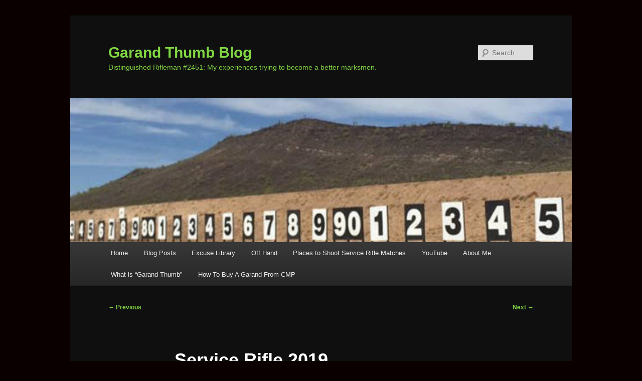

--- FILE ---
content_type: text/html; charset=UTF-8
request_url: https://garandthumb.com/service-rifle-2019/
body_size: 9695
content:
<!DOCTYPE html>
<html lang="en" prefix="og: https://ogp.me/ns#">
<head>
<meta charset="UTF-8" />
<meta name="viewport" content="width=device-width, initial-scale=1.0" />
<title>
Service Rifle 2019 - Garand Thumb BlogGarand Thumb Blog	</title>
<link rel="profile" href="https://gmpg.org/xfn/11" />
<link rel="stylesheet" type="text/css" media="all" href="https://garandthumb.com/wp-content/themes/twentyeleven/style.css?ver=20251202" />
<link rel="pingback" href="https://garandthumb.com/xmlrpc.php">

<!-- Search Engine Optimization by Rank Math - https://rankmath.com/ -->
<meta name="robots" content="follow, index, max-snippet:-1, max-video-preview:-1, max-image-preview:large"/>
<link rel="canonical" href="https://garandthumb.com/service-rifle-2019/" />
<meta property="og:locale" content="en_US" />
<meta property="og:type" content="article" />
<meta property="og:title" content="Service Rifle 2019 - Garand Thumb Blog" />
<meta property="og:description" content="2019 has been a big year for me, I shouldn&#8217;t let January go by without reflecting on it. Last year brought two major accomplishments for me, Distinguished Riflemen and NRA High Master. The former I received early in the season &hellip; &lt;a href=&quot;https://garandthumb.com/service-rifle-2019/&quot;&gt;Continue reading &lt;span class=&quot;meta-nav&quot;&gt;&rarr;&lt;/span&gt;&lt;/a&gt;" />
<meta property="og:url" content="https://garandthumb.com/service-rifle-2019/" />
<meta property="og:site_name" content="Garand Thumb Blog" />
<meta property="article:section" content="XTC" />
<meta property="og:image" content="https://garandthumb.com/wp-content/uploads/2020/01/gptempdownload.jpg" />
<meta property="og:image:secure_url" content="https://garandthumb.com/wp-content/uploads/2020/01/gptempdownload.jpg" />
<meta property="og:image:width" content="1918" />
<meta property="og:image:height" content="889" />
<meta property="og:image:alt" content="Service Rifle 2019" />
<meta property="og:image:type" content="image/jpeg" />
<meta property="article:published_time" content="2020-01-18T21:45:48-05:00" />
<meta name="twitter:card" content="summary_large_image" />
<meta name="twitter:title" content="Service Rifle 2019 - Garand Thumb Blog" />
<meta name="twitter:description" content="2019 has been a big year for me, I shouldn&#8217;t let January go by without reflecting on it. Last year brought two major accomplishments for me, Distinguished Riflemen and NRA High Master. The former I received early in the season &hellip; &lt;a href=&quot;https://garandthumb.com/service-rifle-2019/&quot;&gt;Continue reading &lt;span class=&quot;meta-nav&quot;&gt;&rarr;&lt;/span&gt;&lt;/a&gt;" />
<meta name="twitter:image" content="https://garandthumb.com/wp-content/uploads/2020/01/gptempdownload.jpg" />
<script type="application/ld+json" class="rank-math-schema">{"@context":"https://schema.org","@graph":[{"@type":["Person","Organization"],"@id":"https://garandthumb.com/#person","name":"Garand Thumb Blog"},{"@type":"WebSite","@id":"https://garandthumb.com/#website","url":"https://garandthumb.com","name":"Garand Thumb Blog","alternateName":"Garand Thumb Blog","publisher":{"@id":"https://garandthumb.com/#person"},"inLanguage":"en"},{"@type":"ImageObject","@id":"http://garandthumb.com/wp-content/uploads/2020/01/gptempdownload.jpg","url":"http://garandthumb.com/wp-content/uploads/2020/01/gptempdownload.jpg","width":"200","height":"200","inLanguage":"en"},{"@type":"WebPage","@id":"https://garandthumb.com/service-rifle-2019/#webpage","url":"https://garandthumb.com/service-rifle-2019/","name":"Service Rifle 2019 - Garand Thumb Blog","datePublished":"2020-01-18T21:45:48-05:00","dateModified":"2020-01-18T21:45:48-05:00","isPartOf":{"@id":"https://garandthumb.com/#website"},"primaryImageOfPage":{"@id":"http://garandthumb.com/wp-content/uploads/2020/01/gptempdownload.jpg"},"inLanguage":"en"},{"@type":"Person","@id":"https://garandthumb.com/author/finch/","name":"Finch","url":"https://garandthumb.com/author/finch/","image":{"@type":"ImageObject","@id":"https://secure.gravatar.com/avatar/eb1ba24dd64f2f16cca3816d1035ab2df6cc5c653c4e23cc2332f2383bd7d3ae?s=96&amp;d=mm&amp;r=g","url":"https://secure.gravatar.com/avatar/eb1ba24dd64f2f16cca3816d1035ab2df6cc5c653c4e23cc2332f2383bd7d3ae?s=96&amp;d=mm&amp;r=g","caption":"Finch","inLanguage":"en"}},{"@type":"BlogPosting","headline":"Service Rifle 2019 - Garand Thumb Blog","datePublished":"2020-01-18T21:45:48-05:00","dateModified":"2020-01-18T21:45:48-05:00","articleSection":"XTC","author":{"@id":"https://garandthumb.com/author/finch/","name":"Finch"},"publisher":{"@id":"https://garandthumb.com/#person"},"description":"2019 has been a big year for me, I shouldn't let January go by without reflecting on it.","name":"Service Rifle 2019 - Garand Thumb Blog","@id":"https://garandthumb.com/service-rifle-2019/#richSnippet","isPartOf":{"@id":"https://garandthumb.com/service-rifle-2019/#webpage"},"image":{"@id":"http://garandthumb.com/wp-content/uploads/2020/01/gptempdownload.jpg"},"inLanguage":"en","mainEntityOfPage":{"@id":"https://garandthumb.com/service-rifle-2019/#webpage"}}]}</script>
<!-- /Rank Math WordPress SEO plugin -->

<link rel='dns-prefetch' href='//secure.gravatar.com' />
<link rel='dns-prefetch' href='//www.googletagmanager.com' />
<link rel='dns-prefetch' href='//stats.wp.com' />
<link rel='dns-prefetch' href='//v0.wordpress.com' />
<link rel='dns-prefetch' href='//jetpack.wordpress.com' />
<link rel='dns-prefetch' href='//s0.wp.com' />
<link rel='dns-prefetch' href='//public-api.wordpress.com' />
<link rel='dns-prefetch' href='//0.gravatar.com' />
<link rel='dns-prefetch' href='//1.gravatar.com' />
<link rel='dns-prefetch' href='//2.gravatar.com' />
<link rel="alternate" type="application/rss+xml" title="Garand Thumb Blog &raquo; Feed" href="https://garandthumb.com/feed/" />
<link rel="alternate" type="application/rss+xml" title="Garand Thumb Blog &raquo; Comments Feed" href="https://garandthumb.com/comments/feed/" />
<link rel="alternate" title="oEmbed (JSON)" type="application/json+oembed" href="https://garandthumb.com/wp-json/oembed/1.0/embed?url=https%3A%2F%2Fgarandthumb.com%2Fservice-rifle-2019%2F" />
<link rel="alternate" title="oEmbed (XML)" type="text/xml+oembed" href="https://garandthumb.com/wp-json/oembed/1.0/embed?url=https%3A%2F%2Fgarandthumb.com%2Fservice-rifle-2019%2F&#038;format=xml" />
<style id='wp-img-auto-sizes-contain-inline-css' type='text/css'>
img:is([sizes=auto i],[sizes^="auto," i]){contain-intrinsic-size:3000px 1500px}
/*# sourceURL=wp-img-auto-sizes-contain-inline-css */
</style>
<style id='wp-emoji-styles-inline-css' type='text/css'>

	img.wp-smiley, img.emoji {
		display: inline !important;
		border: none !important;
		box-shadow: none !important;
		height: 1em !important;
		width: 1em !important;
		margin: 0 0.07em !important;
		vertical-align: -0.1em !important;
		background: none !important;
		padding: 0 !important;
	}
/*# sourceURL=wp-emoji-styles-inline-css */
</style>
<style id='wp-block-library-inline-css' type='text/css'>
:root{--wp-block-synced-color:#7a00df;--wp-block-synced-color--rgb:122,0,223;--wp-bound-block-color:var(--wp-block-synced-color);--wp-editor-canvas-background:#ddd;--wp-admin-theme-color:#007cba;--wp-admin-theme-color--rgb:0,124,186;--wp-admin-theme-color-darker-10:#006ba1;--wp-admin-theme-color-darker-10--rgb:0,107,160.5;--wp-admin-theme-color-darker-20:#005a87;--wp-admin-theme-color-darker-20--rgb:0,90,135;--wp-admin-border-width-focus:2px}@media (min-resolution:192dpi){:root{--wp-admin-border-width-focus:1.5px}}.wp-element-button{cursor:pointer}:root .has-very-light-gray-background-color{background-color:#eee}:root .has-very-dark-gray-background-color{background-color:#313131}:root .has-very-light-gray-color{color:#eee}:root .has-very-dark-gray-color{color:#313131}:root .has-vivid-green-cyan-to-vivid-cyan-blue-gradient-background{background:linear-gradient(135deg,#00d084,#0693e3)}:root .has-purple-crush-gradient-background{background:linear-gradient(135deg,#34e2e4,#4721fb 50%,#ab1dfe)}:root .has-hazy-dawn-gradient-background{background:linear-gradient(135deg,#faaca8,#dad0ec)}:root .has-subdued-olive-gradient-background{background:linear-gradient(135deg,#fafae1,#67a671)}:root .has-atomic-cream-gradient-background{background:linear-gradient(135deg,#fdd79a,#004a59)}:root .has-nightshade-gradient-background{background:linear-gradient(135deg,#330968,#31cdcf)}:root .has-midnight-gradient-background{background:linear-gradient(135deg,#020381,#2874fc)}:root{--wp--preset--font-size--normal:16px;--wp--preset--font-size--huge:42px}.has-regular-font-size{font-size:1em}.has-larger-font-size{font-size:2.625em}.has-normal-font-size{font-size:var(--wp--preset--font-size--normal)}.has-huge-font-size{font-size:var(--wp--preset--font-size--huge)}.has-text-align-center{text-align:center}.has-text-align-left{text-align:left}.has-text-align-right{text-align:right}.has-fit-text{white-space:nowrap!important}#end-resizable-editor-section{display:none}.aligncenter{clear:both}.items-justified-left{justify-content:flex-start}.items-justified-center{justify-content:center}.items-justified-right{justify-content:flex-end}.items-justified-space-between{justify-content:space-between}.screen-reader-text{border:0;clip-path:inset(50%);height:1px;margin:-1px;overflow:hidden;padding:0;position:absolute;width:1px;word-wrap:normal!important}.screen-reader-text:focus{background-color:#ddd;clip-path:none;color:#444;display:block;font-size:1em;height:auto;left:5px;line-height:normal;padding:15px 23px 14px;text-decoration:none;top:5px;width:auto;z-index:100000}html :where(.has-border-color){border-style:solid}html :where([style*=border-top-color]){border-top-style:solid}html :where([style*=border-right-color]){border-right-style:solid}html :where([style*=border-bottom-color]){border-bottom-style:solid}html :where([style*=border-left-color]){border-left-style:solid}html :where([style*=border-width]){border-style:solid}html :where([style*=border-top-width]){border-top-style:solid}html :where([style*=border-right-width]){border-right-style:solid}html :where([style*=border-bottom-width]){border-bottom-style:solid}html :where([style*=border-left-width]){border-left-style:solid}html :where(img[class*=wp-image-]){height:auto;max-width:100%}:where(figure){margin:0 0 1em}html :where(.is-position-sticky){--wp-admin--admin-bar--position-offset:var(--wp-admin--admin-bar--height,0px)}@media screen and (max-width:600px){html :where(.is-position-sticky){--wp-admin--admin-bar--position-offset:0px}}

/*# sourceURL=wp-block-library-inline-css */
</style><style id='global-styles-inline-css' type='text/css'>
:root{--wp--preset--aspect-ratio--square: 1;--wp--preset--aspect-ratio--4-3: 4/3;--wp--preset--aspect-ratio--3-4: 3/4;--wp--preset--aspect-ratio--3-2: 3/2;--wp--preset--aspect-ratio--2-3: 2/3;--wp--preset--aspect-ratio--16-9: 16/9;--wp--preset--aspect-ratio--9-16: 9/16;--wp--preset--color--black: #000;--wp--preset--color--cyan-bluish-gray: #abb8c3;--wp--preset--color--white: #fff;--wp--preset--color--pale-pink: #f78da7;--wp--preset--color--vivid-red: #cf2e2e;--wp--preset--color--luminous-vivid-orange: #ff6900;--wp--preset--color--luminous-vivid-amber: #fcb900;--wp--preset--color--light-green-cyan: #7bdcb5;--wp--preset--color--vivid-green-cyan: #00d084;--wp--preset--color--pale-cyan-blue: #8ed1fc;--wp--preset--color--vivid-cyan-blue: #0693e3;--wp--preset--color--vivid-purple: #9b51e0;--wp--preset--color--blue: #1982d1;--wp--preset--color--dark-gray: #373737;--wp--preset--color--medium-gray: #666;--wp--preset--color--light-gray: #e2e2e2;--wp--preset--gradient--vivid-cyan-blue-to-vivid-purple: linear-gradient(135deg,rgb(6,147,227) 0%,rgb(155,81,224) 100%);--wp--preset--gradient--light-green-cyan-to-vivid-green-cyan: linear-gradient(135deg,rgb(122,220,180) 0%,rgb(0,208,130) 100%);--wp--preset--gradient--luminous-vivid-amber-to-luminous-vivid-orange: linear-gradient(135deg,rgb(252,185,0) 0%,rgb(255,105,0) 100%);--wp--preset--gradient--luminous-vivid-orange-to-vivid-red: linear-gradient(135deg,rgb(255,105,0) 0%,rgb(207,46,46) 100%);--wp--preset--gradient--very-light-gray-to-cyan-bluish-gray: linear-gradient(135deg,rgb(238,238,238) 0%,rgb(169,184,195) 100%);--wp--preset--gradient--cool-to-warm-spectrum: linear-gradient(135deg,rgb(74,234,220) 0%,rgb(151,120,209) 20%,rgb(207,42,186) 40%,rgb(238,44,130) 60%,rgb(251,105,98) 80%,rgb(254,248,76) 100%);--wp--preset--gradient--blush-light-purple: linear-gradient(135deg,rgb(255,206,236) 0%,rgb(152,150,240) 100%);--wp--preset--gradient--blush-bordeaux: linear-gradient(135deg,rgb(254,205,165) 0%,rgb(254,45,45) 50%,rgb(107,0,62) 100%);--wp--preset--gradient--luminous-dusk: linear-gradient(135deg,rgb(255,203,112) 0%,rgb(199,81,192) 50%,rgb(65,88,208) 100%);--wp--preset--gradient--pale-ocean: linear-gradient(135deg,rgb(255,245,203) 0%,rgb(182,227,212) 50%,rgb(51,167,181) 100%);--wp--preset--gradient--electric-grass: linear-gradient(135deg,rgb(202,248,128) 0%,rgb(113,206,126) 100%);--wp--preset--gradient--midnight: linear-gradient(135deg,rgb(2,3,129) 0%,rgb(40,116,252) 100%);--wp--preset--font-size--small: 13px;--wp--preset--font-size--medium: 20px;--wp--preset--font-size--large: 36px;--wp--preset--font-size--x-large: 42px;--wp--preset--spacing--20: 0.44rem;--wp--preset--spacing--30: 0.67rem;--wp--preset--spacing--40: 1rem;--wp--preset--spacing--50: 1.5rem;--wp--preset--spacing--60: 2.25rem;--wp--preset--spacing--70: 3.38rem;--wp--preset--spacing--80: 5.06rem;--wp--preset--shadow--natural: 6px 6px 9px rgba(0, 0, 0, 0.2);--wp--preset--shadow--deep: 12px 12px 50px rgba(0, 0, 0, 0.4);--wp--preset--shadow--sharp: 6px 6px 0px rgba(0, 0, 0, 0.2);--wp--preset--shadow--outlined: 6px 6px 0px -3px rgb(255, 255, 255), 6px 6px rgb(0, 0, 0);--wp--preset--shadow--crisp: 6px 6px 0px rgb(0, 0, 0);}:where(.is-layout-flex){gap: 0.5em;}:where(.is-layout-grid){gap: 0.5em;}body .is-layout-flex{display: flex;}.is-layout-flex{flex-wrap: wrap;align-items: center;}.is-layout-flex > :is(*, div){margin: 0;}body .is-layout-grid{display: grid;}.is-layout-grid > :is(*, div){margin: 0;}:where(.wp-block-columns.is-layout-flex){gap: 2em;}:where(.wp-block-columns.is-layout-grid){gap: 2em;}:where(.wp-block-post-template.is-layout-flex){gap: 1.25em;}:where(.wp-block-post-template.is-layout-grid){gap: 1.25em;}.has-black-color{color: var(--wp--preset--color--black) !important;}.has-cyan-bluish-gray-color{color: var(--wp--preset--color--cyan-bluish-gray) !important;}.has-white-color{color: var(--wp--preset--color--white) !important;}.has-pale-pink-color{color: var(--wp--preset--color--pale-pink) !important;}.has-vivid-red-color{color: var(--wp--preset--color--vivid-red) !important;}.has-luminous-vivid-orange-color{color: var(--wp--preset--color--luminous-vivid-orange) !important;}.has-luminous-vivid-amber-color{color: var(--wp--preset--color--luminous-vivid-amber) !important;}.has-light-green-cyan-color{color: var(--wp--preset--color--light-green-cyan) !important;}.has-vivid-green-cyan-color{color: var(--wp--preset--color--vivid-green-cyan) !important;}.has-pale-cyan-blue-color{color: var(--wp--preset--color--pale-cyan-blue) !important;}.has-vivid-cyan-blue-color{color: var(--wp--preset--color--vivid-cyan-blue) !important;}.has-vivid-purple-color{color: var(--wp--preset--color--vivid-purple) !important;}.has-black-background-color{background-color: var(--wp--preset--color--black) !important;}.has-cyan-bluish-gray-background-color{background-color: var(--wp--preset--color--cyan-bluish-gray) !important;}.has-white-background-color{background-color: var(--wp--preset--color--white) !important;}.has-pale-pink-background-color{background-color: var(--wp--preset--color--pale-pink) !important;}.has-vivid-red-background-color{background-color: var(--wp--preset--color--vivid-red) !important;}.has-luminous-vivid-orange-background-color{background-color: var(--wp--preset--color--luminous-vivid-orange) !important;}.has-luminous-vivid-amber-background-color{background-color: var(--wp--preset--color--luminous-vivid-amber) !important;}.has-light-green-cyan-background-color{background-color: var(--wp--preset--color--light-green-cyan) !important;}.has-vivid-green-cyan-background-color{background-color: var(--wp--preset--color--vivid-green-cyan) !important;}.has-pale-cyan-blue-background-color{background-color: var(--wp--preset--color--pale-cyan-blue) !important;}.has-vivid-cyan-blue-background-color{background-color: var(--wp--preset--color--vivid-cyan-blue) !important;}.has-vivid-purple-background-color{background-color: var(--wp--preset--color--vivid-purple) !important;}.has-black-border-color{border-color: var(--wp--preset--color--black) !important;}.has-cyan-bluish-gray-border-color{border-color: var(--wp--preset--color--cyan-bluish-gray) !important;}.has-white-border-color{border-color: var(--wp--preset--color--white) !important;}.has-pale-pink-border-color{border-color: var(--wp--preset--color--pale-pink) !important;}.has-vivid-red-border-color{border-color: var(--wp--preset--color--vivid-red) !important;}.has-luminous-vivid-orange-border-color{border-color: var(--wp--preset--color--luminous-vivid-orange) !important;}.has-luminous-vivid-amber-border-color{border-color: var(--wp--preset--color--luminous-vivid-amber) !important;}.has-light-green-cyan-border-color{border-color: var(--wp--preset--color--light-green-cyan) !important;}.has-vivid-green-cyan-border-color{border-color: var(--wp--preset--color--vivid-green-cyan) !important;}.has-pale-cyan-blue-border-color{border-color: var(--wp--preset--color--pale-cyan-blue) !important;}.has-vivid-cyan-blue-border-color{border-color: var(--wp--preset--color--vivid-cyan-blue) !important;}.has-vivid-purple-border-color{border-color: var(--wp--preset--color--vivid-purple) !important;}.has-vivid-cyan-blue-to-vivid-purple-gradient-background{background: var(--wp--preset--gradient--vivid-cyan-blue-to-vivid-purple) !important;}.has-light-green-cyan-to-vivid-green-cyan-gradient-background{background: var(--wp--preset--gradient--light-green-cyan-to-vivid-green-cyan) !important;}.has-luminous-vivid-amber-to-luminous-vivid-orange-gradient-background{background: var(--wp--preset--gradient--luminous-vivid-amber-to-luminous-vivid-orange) !important;}.has-luminous-vivid-orange-to-vivid-red-gradient-background{background: var(--wp--preset--gradient--luminous-vivid-orange-to-vivid-red) !important;}.has-very-light-gray-to-cyan-bluish-gray-gradient-background{background: var(--wp--preset--gradient--very-light-gray-to-cyan-bluish-gray) !important;}.has-cool-to-warm-spectrum-gradient-background{background: var(--wp--preset--gradient--cool-to-warm-spectrum) !important;}.has-blush-light-purple-gradient-background{background: var(--wp--preset--gradient--blush-light-purple) !important;}.has-blush-bordeaux-gradient-background{background: var(--wp--preset--gradient--blush-bordeaux) !important;}.has-luminous-dusk-gradient-background{background: var(--wp--preset--gradient--luminous-dusk) !important;}.has-pale-ocean-gradient-background{background: var(--wp--preset--gradient--pale-ocean) !important;}.has-electric-grass-gradient-background{background: var(--wp--preset--gradient--electric-grass) !important;}.has-midnight-gradient-background{background: var(--wp--preset--gradient--midnight) !important;}.has-small-font-size{font-size: var(--wp--preset--font-size--small) !important;}.has-medium-font-size{font-size: var(--wp--preset--font-size--medium) !important;}.has-large-font-size{font-size: var(--wp--preset--font-size--large) !important;}.has-x-large-font-size{font-size: var(--wp--preset--font-size--x-large) !important;}
/*# sourceURL=global-styles-inline-css */
</style>

<style id='classic-theme-styles-inline-css' type='text/css'>
/*! This file is auto-generated */
.wp-block-button__link{color:#fff;background-color:#32373c;border-radius:9999px;box-shadow:none;text-decoration:none;padding:calc(.667em + 2px) calc(1.333em + 2px);font-size:1.125em}.wp-block-file__button{background:#32373c;color:#fff;text-decoration:none}
/*# sourceURL=/wp-includes/css/classic-themes.min.css */
</style>
<link rel='stylesheet' id='twentyeleven-block-style-css' href='https://garandthumb.com/wp-content/themes/twentyeleven/blocks.css?ver=20240703' type='text/css' media='all' />
<link rel='stylesheet' id='dark-css' href='https://garandthumb.com/wp-content/themes/twentyeleven/colors/dark.css?ver=20251017' type='text/css' media='all' />
<style id='jetpack_facebook_likebox-inline-css' type='text/css'>
.widget_facebook_likebox {
	overflow: hidden;
}

/*# sourceURL=https://garandthumb.com/wp-content/plugins/jetpack/modules/widgets/facebook-likebox/style.css */
</style>
<link rel='stylesheet' id='sharedaddy-css' href='https://garandthumb.com/wp-content/plugins/jetpack/modules/sharedaddy/sharing.css?ver=15.4' type='text/css' media='all' />
<link rel='stylesheet' id='social-logos-css' href='https://garandthumb.com/wp-content/plugins/jetpack/_inc/social-logos/social-logos.min.css?ver=15.4' type='text/css' media='all' />

<!-- Google tag (gtag.js) snippet added by Site Kit -->
<!-- Google Analytics snippet added by Site Kit -->
<script type="text/javascript" src="https://www.googletagmanager.com/gtag/js?id=GT-PBGN3SKZ" id="google_gtagjs-js" async></script>
<script type="text/javascript" id="google_gtagjs-js-after">
/* <![CDATA[ */
window.dataLayer = window.dataLayer || [];function gtag(){dataLayer.push(arguments);}
gtag("set","linker",{"domains":["garandthumb.com"]});
gtag("js", new Date());
gtag("set", "developer_id.dZTNiMT", true);
gtag("config", "GT-PBGN3SKZ");
 window._googlesitekit = window._googlesitekit || {}; window._googlesitekit.throttledEvents = []; window._googlesitekit.gtagEvent = (name, data) => { var key = JSON.stringify( { name, data } ); if ( !! window._googlesitekit.throttledEvents[ key ] ) { return; } window._googlesitekit.throttledEvents[ key ] = true; setTimeout( () => { delete window._googlesitekit.throttledEvents[ key ]; }, 5 ); gtag( "event", name, { ...data, event_source: "site-kit" } ); }; 
//# sourceURL=google_gtagjs-js-after
/* ]]> */
</script>
<link rel="https://api.w.org/" href="https://garandthumb.com/wp-json/" /><link rel="alternate" title="JSON" type="application/json" href="https://garandthumb.com/wp-json/wp/v2/posts/2804" /><link rel="EditURI" type="application/rsd+xml" title="RSD" href="https://garandthumb.com/xmlrpc.php?rsd" />
<meta name="generator" content="WordPress 6.9" />
<link rel='shortlink' href='https://wp.me/p2qdNq-Je' />
<meta name="generator" content="Site Kit by Google 1.171.0" />	<style>img#wpstats{display:none}</style>
			<style>
		/* Link color */
		a,
		#site-title a:focus,
		#site-title a:hover,
		#site-title a:active,
		.entry-title a:hover,
		.entry-title a:focus,
		.entry-title a:active,
		.widget_twentyeleven_ephemera .comments-link a:hover,
		section.recent-posts .other-recent-posts a[rel="bookmark"]:hover,
		section.recent-posts .other-recent-posts .comments-link a:hover,
		.format-image footer.entry-meta a:hover,
		#site-generator a:hover {
			color: #81d742;
		}
		section.recent-posts .other-recent-posts .comments-link a:hover {
			border-color: #81d742;
		}
		article.feature-image.small .entry-summary p a:hover,
		.entry-header .comments-link a:hover,
		.entry-header .comments-link a:focus,
		.entry-header .comments-link a:active,
		.feature-slider a.active {
			background-color: #81d742;
		}
	</style>
	
<!-- Google AdSense meta tags added by Site Kit -->
<meta name="google-adsense-platform-account" content="ca-host-pub-2644536267352236">
<meta name="google-adsense-platform-domain" content="sitekit.withgoogle.com">
<!-- End Google AdSense meta tags added by Site Kit -->
		<style type="text/css" id="twentyeleven-header-css">
				#site-title a,
		#site-description {
			color: #81d742;
		}
		</style>
		<style type="text/css" id="custom-background-css">
body.custom-background { background-color: #0a0000; }
</style>
	</head>

<body class="wp-singular post-template-default single single-post postid-2804 single-format-standard custom-background wp-embed-responsive wp-theme-twentyeleven singular two-column right-sidebar">
<div class="skip-link"><a class="assistive-text" href="#content">Skip to primary content</a></div><div id="page" class="hfeed">
	<header id="branding">
			<hgroup>
									<h1 id="site-title"><span><a href="https://garandthumb.com/" rel="home" >Garand Thumb Blog</a></span></h1>
										<h2 id="site-description">Distinguished Rifleman #2451: My experiences trying to become a better marksmen.</h2>
							</hgroup>

						<a href="https://garandthumb.com/" rel="home" >
				<img src="https://garandthumb.com/wp-content/uploads/2016/06/cropped-cropped-gtback.jpg" width="1000" height="287" alt="Garand Thumb Blog" srcset="https://garandthumb.com/wp-content/uploads/2016/06/cropped-cropped-gtback.jpg 1000w, https://garandthumb.com/wp-content/uploads/2016/06/cropped-cropped-gtback-300x86.jpg 300w, https://garandthumb.com/wp-content/uploads/2016/06/cropped-cropped-gtback-768x220.jpg 768w, https://garandthumb.com/wp-content/uploads/2016/06/cropped-cropped-gtback-500x144.jpg 500w" sizes="(max-width: 1000px) 100vw, 1000px" decoding="async" fetchpriority="high" />			</a>
			
									<form method="get" id="searchform" action="https://garandthumb.com/">
		<label for="s" class="assistive-text">Search</label>
		<input type="text" class="field" name="s" id="s" placeholder="Search" />
		<input type="submit" class="submit" name="submit" id="searchsubmit" value="Search" />
	</form>
			
			<nav id="access">
				<h3 class="assistive-text">Main menu</h3>
				<div class="menu"><ul>
<li ><a href="https://garandthumb.com/">Home</a></li><li class="page_item page-item-2817 current_page_parent"><a href="https://garandthumb.com/blog-posts/">Blog Posts</a></li>
<li class="page_item page-item-2458"><a href="https://garandthumb.com/excuses/">Excuse Library</a></li>
<li class="page_item page-item-2882"><a href="https://garandthumb.com/ranges/">Off Hand</a></li>
<li class="page_item page-item-2874"><a href="https://garandthumb.com/places-to-shoot-service-rifle-matches/">Places to Shoot Service Rifle Matches</a></li>
<li class="page_item page-item-2928"><a href="https://garandthumb.com/youtube/">YouTube</a></li>
<li class="page_item page-item-9"><a href="https://garandthumb.com/about-me/">About Me</a></li>
<li class="page_item page-item-112"><a href="https://garandthumb.com/what-is-garand-thumb/">What is &#8220;Garand Thumb&#8221;</a></li>
<li class="page_item page-item-11"><a href="https://garandthumb.com/how-to-buy-a-garand-from-cmp/">How To Buy A Garand From CMP</a></li>
</ul></div>
			</nav><!-- #access -->
	</header><!-- #branding -->


	<div id="main">

		<div id="primary">
			<div id="content" role="main">

				
					<nav id="nav-single">
						<h3 class="assistive-text">Post navigation</h3>
						<span class="nav-previous"><a href="https://garandthumb.com/e-target-score-generator/" rel="prev"><span class="meta-nav">&larr;</span> Previous</a></span>
						<span class="nav-next"><a href="https://garandthumb.com/ten-years-of-clicks-and-misses-what-ive-learned-from-blogging-about-rifles-matches-and-thumb-injuries/" rel="next">Next <span class="meta-nav">&rarr;</span></a></span>
					</nav><!-- #nav-single -->

					
<article id="post-2804" class="post-2804 post type-post status-publish format-standard hentry category-xtc">
	<header class="entry-header">
		<h1 class="entry-title">Service Rifle 2019</h1>

				<div class="entry-meta">
			<span class="sep">Posted on </span><a href="https://garandthumb.com/service-rifle-2019/" title="9:45 pm" rel="bookmark"><time class="entry-date" datetime="2020-01-18T21:45:48-05:00">January 18, 2020</time></a><span class="by-author"> <span class="sep"> by </span> <span class="author vcard"><a class="url fn n" href="https://garandthumb.com/author/finch/" title="View all posts by Finch" rel="author">Finch</a></span></span>		</div><!-- .entry-meta -->
			</header><!-- .entry-header -->

	<div class="entry-content">
		<p>2019 has been a big year for me, I shouldn&#8217;t let January go by without reflecting on it.</p>
<p>Last year brought two major accomplishments for me, Distinguished Riflemen and NRA High Master.</p>
<p>The former I received early in the season back in June the latter in the late season after a bit of a slump where I relaxed a bit too much.</p>
<p>Rolling into 2020 with my long term shooting goals accomplished is a different feeling than years past. For the time being my goals are to focus on shooting more consistently and try and do as best I can in my class. The downside of high master of course is there will be no more &#8220;master class winner&#8221; checks coming in the mail!</p>
<p><img decoding="async" src="http://garandthumb.com/wp-content/uploads/2020/01/gptempdownload.jpg" class="size-full wp-image-2802" width="1918" height="889" srcset="https://garandthumb.com/wp-content/uploads/2020/01/gptempdownload.jpg 1918w, https://garandthumb.com/wp-content/uploads/2020/01/gptempdownload-300x139.jpg 300w, https://garandthumb.com/wp-content/uploads/2020/01/gptempdownload-768x356.jpg 768w, https://garandthumb.com/wp-content/uploads/2020/01/gptempdownload-1024x475.jpg 1024w, https://garandthumb.com/wp-content/uploads/2020/01/gptempdownload-500x232.jpg 500w" sizes="(max-width: 1918px) 100vw, 1918px" /></p>
<div class="sharedaddy sd-sharing-enabled"><div class="robots-nocontent sd-block sd-social sd-social-text sd-sharing"><h3 class="sd-title">Share this:</h3><div class="sd-content"><ul><li class="share-facebook"><a rel="nofollow noopener noreferrer"
				data-shared="sharing-facebook-2804"
				class="share-facebook sd-button no-icon"
				href="https://garandthumb.com/service-rifle-2019/?share=facebook"
				target="_blank"
				aria-labelledby="sharing-facebook-2804"
				>
				<span id="sharing-facebook-2804" hidden>Click to share on Facebook (Opens in new window)</span>
				<span>Facebook</span>
			</a></li><li class="share-twitter"><a rel="nofollow noopener noreferrer"
				data-shared="sharing-twitter-2804"
				class="share-twitter sd-button no-icon"
				href="https://garandthumb.com/service-rifle-2019/?share=twitter"
				target="_blank"
				aria-labelledby="sharing-twitter-2804"
				>
				<span id="sharing-twitter-2804" hidden>Click to share on X (Opens in new window)</span>
				<span>X</span>
			</a></li><li class="share-pinterest"><a rel="nofollow noopener noreferrer"
				data-shared="sharing-pinterest-2804"
				class="share-pinterest sd-button no-icon"
				href="https://garandthumb.com/service-rifle-2019/?share=pinterest"
				target="_blank"
				aria-labelledby="sharing-pinterest-2804"
				>
				<span id="sharing-pinterest-2804" hidden>Click to share on Pinterest (Opens in new window)</span>
				<span>Pinterest</span>
			</a></li><li class="share-print"><a rel="nofollow noopener noreferrer"
				data-shared="sharing-print-2804"
				class="share-print sd-button no-icon"
				href="https://garandthumb.com/service-rifle-2019/#print?share=print"
				target="_blank"
				aria-labelledby="sharing-print-2804"
				>
				<span id="sharing-print-2804" hidden>Click to print (Opens in new window)</span>
				<span>Print</span>
			</a></li><li><a href="#" class="sharing-anchor sd-button share-more"><span>More</span></a></li><li class="share-end"></li></ul><div class="sharing-hidden"><div class="inner" style="display: none;"><ul><li class="share-linkedin"><a rel="nofollow noopener noreferrer"
				data-shared="sharing-linkedin-2804"
				class="share-linkedin sd-button no-icon"
				href="https://garandthumb.com/service-rifle-2019/?share=linkedin"
				target="_blank"
				aria-labelledby="sharing-linkedin-2804"
				>
				<span id="sharing-linkedin-2804" hidden>Click to share on LinkedIn (Opens in new window)</span>
				<span>LinkedIn</span>
			</a></li><li class="share-reddit"><a rel="nofollow noopener noreferrer"
				data-shared="sharing-reddit-2804"
				class="share-reddit sd-button no-icon"
				href="https://garandthumb.com/service-rifle-2019/?share=reddit"
				target="_blank"
				aria-labelledby="sharing-reddit-2804"
				>
				<span id="sharing-reddit-2804" hidden>Click to share on Reddit (Opens in new window)</span>
				<span>Reddit</span>
			</a></li><li class="share-email"><a rel="nofollow noopener noreferrer"
				data-shared="sharing-email-2804"
				class="share-email sd-button no-icon"
				href="mailto:?subject=%5BShared%20Post%5D%20Service%20Rifle%202019&#038;body=https%3A%2F%2Fgarandthumb.com%2Fservice-rifle-2019%2F&#038;share=email"
				target="_blank"
				aria-labelledby="sharing-email-2804"
				data-email-share-error-title="Do you have email set up?" data-email-share-error-text="If you&#039;re having problems sharing via email, you might not have email set up for your browser. You may need to create a new email yourself." data-email-share-nonce="c872e24804" data-email-share-track-url="https://garandthumb.com/service-rifle-2019/?share=email">
				<span id="sharing-email-2804" hidden>Click to email a link to a friend (Opens in new window)</span>
				<span>Email</span>
			</a></li><li class="share-end"></li></ul></div></div></div></div></div>			</div><!-- .entry-content -->

	<footer class="entry-meta">
		This entry was posted in <a href="https://garandthumb.com/category/xtc/" rel="category tag">XTC</a> by <a href="https://garandthumb.com/author/finch/">Finch</a>. Bookmark the <a href="https://garandthumb.com/service-rifle-2019/" title="Permalink to Service Rifle 2019" rel="bookmark">permalink</a>.
		
			</footer><!-- .entry-meta -->
</article><!-- #post-2804 -->

						<div id="comments">
	
	
	
	
</div><!-- #comments -->

				
			</div><!-- #content -->
		</div><!-- #primary -->


	</div><!-- #main -->

	<footer id="colophon">

			

			<div id="site-generator">
												<a href="https://wordpress.org/" class="imprint" title="Semantic Personal Publishing Platform">
					Proudly powered by WordPress				</a>
			</div>
	</footer><!-- #colophon -->
</div><!-- #page -->

<script type="speculationrules">
{"prefetch":[{"source":"document","where":{"and":[{"href_matches":"/*"},{"not":{"href_matches":["/wp-*.php","/wp-admin/*","/wp-content/uploads/*","/wp-content/*","/wp-content/plugins/*","/wp-content/themes/twentyeleven/*","/*\\?(.+)"]}},{"not":{"selector_matches":"a[rel~=\"nofollow\"]"}},{"not":{"selector_matches":".no-prefetch, .no-prefetch a"}}]},"eagerness":"conservative"}]}
</script>

	<script type="text/javascript">
		window.WPCOM_sharing_counts = {"https://garandthumb.com/service-rifle-2019/":2804};
	</script>
						<script type="text/javascript" id="jetpack-facebook-embed-js-extra">
/* <![CDATA[ */
var jpfbembed = {"appid":"249643311490","locale":"en_US"};
//# sourceURL=jetpack-facebook-embed-js-extra
/* ]]> */
</script>
<script type="text/javascript" src="https://garandthumb.com/wp-content/plugins/jetpack/_inc/build/facebook-embed.min.js?ver=15.4" id="jetpack-facebook-embed-js"></script>
<script type="text/javascript" id="jetpack-stats-js-before">
/* <![CDATA[ */
_stq = window._stq || [];
_stq.push([ "view", {"v":"ext","blog":"35802236","post":"2804","tz":"-5","srv":"garandthumb.com","j":"1:15.4"} ]);
_stq.push([ "clickTrackerInit", "35802236", "2804" ]);
//# sourceURL=jetpack-stats-js-before
/* ]]> */
</script>
<script type="text/javascript" src="https://stats.wp.com/e-202605.js" id="jetpack-stats-js" defer="defer" data-wp-strategy="defer"></script>
<script type="text/javascript" id="sharing-js-js-extra">
/* <![CDATA[ */
var sharing_js_options = {"lang":"en","counts":"1","is_stats_active":"1"};
//# sourceURL=sharing-js-js-extra
/* ]]> */
</script>
<script type="text/javascript" src="https://garandthumb.com/wp-content/plugins/jetpack/_inc/build/sharedaddy/sharing.min.js?ver=15.4" id="sharing-js-js"></script>
<script type="text/javascript" id="sharing-js-js-after">
/* <![CDATA[ */
var windowOpen;
			( function () {
				function matches( el, sel ) {
					return !! (
						el.matches && el.matches( sel ) ||
						el.msMatchesSelector && el.msMatchesSelector( sel )
					);
				}

				document.body.addEventListener( 'click', function ( event ) {
					if ( ! event.target ) {
						return;
					}

					var el;
					if ( matches( event.target, 'a.share-facebook' ) ) {
						el = event.target;
					} else if ( event.target.parentNode && matches( event.target.parentNode, 'a.share-facebook' ) ) {
						el = event.target.parentNode;
					}

					if ( el ) {
						event.preventDefault();

						// If there's another sharing window open, close it.
						if ( typeof windowOpen !== 'undefined' ) {
							windowOpen.close();
						}
						windowOpen = window.open( el.getAttribute( 'href' ), 'wpcomfacebook', 'menubar=1,resizable=1,width=600,height=400' );
						return false;
					}
				} );
			} )();
var windowOpen;
			( function () {
				function matches( el, sel ) {
					return !! (
						el.matches && el.matches( sel ) ||
						el.msMatchesSelector && el.msMatchesSelector( sel )
					);
				}

				document.body.addEventListener( 'click', function ( event ) {
					if ( ! event.target ) {
						return;
					}

					var el;
					if ( matches( event.target, 'a.share-twitter' ) ) {
						el = event.target;
					} else if ( event.target.parentNode && matches( event.target.parentNode, 'a.share-twitter' ) ) {
						el = event.target.parentNode;
					}

					if ( el ) {
						event.preventDefault();

						// If there's another sharing window open, close it.
						if ( typeof windowOpen !== 'undefined' ) {
							windowOpen.close();
						}
						windowOpen = window.open( el.getAttribute( 'href' ), 'wpcomtwitter', 'menubar=1,resizable=1,width=600,height=350' );
						return false;
					}
				} );
			} )();
var windowOpen;
			( function () {
				function matches( el, sel ) {
					return !! (
						el.matches && el.matches( sel ) ||
						el.msMatchesSelector && el.msMatchesSelector( sel )
					);
				}

				document.body.addEventListener( 'click', function ( event ) {
					if ( ! event.target ) {
						return;
					}

					var el;
					if ( matches( event.target, 'a.share-linkedin' ) ) {
						el = event.target;
					} else if ( event.target.parentNode && matches( event.target.parentNode, 'a.share-linkedin' ) ) {
						el = event.target.parentNode;
					}

					if ( el ) {
						event.preventDefault();

						// If there's another sharing window open, close it.
						if ( typeof windowOpen !== 'undefined' ) {
							windowOpen.close();
						}
						windowOpen = window.open( el.getAttribute( 'href' ), 'wpcomlinkedin', 'menubar=1,resizable=1,width=580,height=450' );
						return false;
					}
				} );
			} )();
//# sourceURL=sharing-js-js-after
/* ]]> */
</script>
<script id="wp-emoji-settings" type="application/json">
{"baseUrl":"https://s.w.org/images/core/emoji/17.0.2/72x72/","ext":".png","svgUrl":"https://s.w.org/images/core/emoji/17.0.2/svg/","svgExt":".svg","source":{"concatemoji":"https://garandthumb.com/wp-includes/js/wp-emoji-release.min.js?ver=6.9"}}
</script>
<script type="module">
/* <![CDATA[ */
/*! This file is auto-generated */
const a=JSON.parse(document.getElementById("wp-emoji-settings").textContent),o=(window._wpemojiSettings=a,"wpEmojiSettingsSupports"),s=["flag","emoji"];function i(e){try{var t={supportTests:e,timestamp:(new Date).valueOf()};sessionStorage.setItem(o,JSON.stringify(t))}catch(e){}}function c(e,t,n){e.clearRect(0,0,e.canvas.width,e.canvas.height),e.fillText(t,0,0);t=new Uint32Array(e.getImageData(0,0,e.canvas.width,e.canvas.height).data);e.clearRect(0,0,e.canvas.width,e.canvas.height),e.fillText(n,0,0);const a=new Uint32Array(e.getImageData(0,0,e.canvas.width,e.canvas.height).data);return t.every((e,t)=>e===a[t])}function p(e,t){e.clearRect(0,0,e.canvas.width,e.canvas.height),e.fillText(t,0,0);var n=e.getImageData(16,16,1,1);for(let e=0;e<n.data.length;e++)if(0!==n.data[e])return!1;return!0}function u(e,t,n,a){switch(t){case"flag":return n(e,"\ud83c\udff3\ufe0f\u200d\u26a7\ufe0f","\ud83c\udff3\ufe0f\u200b\u26a7\ufe0f")?!1:!n(e,"\ud83c\udde8\ud83c\uddf6","\ud83c\udde8\u200b\ud83c\uddf6")&&!n(e,"\ud83c\udff4\udb40\udc67\udb40\udc62\udb40\udc65\udb40\udc6e\udb40\udc67\udb40\udc7f","\ud83c\udff4\u200b\udb40\udc67\u200b\udb40\udc62\u200b\udb40\udc65\u200b\udb40\udc6e\u200b\udb40\udc67\u200b\udb40\udc7f");case"emoji":return!a(e,"\ud83e\u1fac8")}return!1}function f(e,t,n,a){let r;const o=(r="undefined"!=typeof WorkerGlobalScope&&self instanceof WorkerGlobalScope?new OffscreenCanvas(300,150):document.createElement("canvas")).getContext("2d",{willReadFrequently:!0}),s=(o.textBaseline="top",o.font="600 32px Arial",{});return e.forEach(e=>{s[e]=t(o,e,n,a)}),s}function r(e){var t=document.createElement("script");t.src=e,t.defer=!0,document.head.appendChild(t)}a.supports={everything:!0,everythingExceptFlag:!0},new Promise(t=>{let n=function(){try{var e=JSON.parse(sessionStorage.getItem(o));if("object"==typeof e&&"number"==typeof e.timestamp&&(new Date).valueOf()<e.timestamp+604800&&"object"==typeof e.supportTests)return e.supportTests}catch(e){}return null}();if(!n){if("undefined"!=typeof Worker&&"undefined"!=typeof OffscreenCanvas&&"undefined"!=typeof URL&&URL.createObjectURL&&"undefined"!=typeof Blob)try{var e="postMessage("+f.toString()+"("+[JSON.stringify(s),u.toString(),c.toString(),p.toString()].join(",")+"));",a=new Blob([e],{type:"text/javascript"});const r=new Worker(URL.createObjectURL(a),{name:"wpTestEmojiSupports"});return void(r.onmessage=e=>{i(n=e.data),r.terminate(),t(n)})}catch(e){}i(n=f(s,u,c,p))}t(n)}).then(e=>{for(const n in e)a.supports[n]=e[n],a.supports.everything=a.supports.everything&&a.supports[n],"flag"!==n&&(a.supports.everythingExceptFlag=a.supports.everythingExceptFlag&&a.supports[n]);var t;a.supports.everythingExceptFlag=a.supports.everythingExceptFlag&&!a.supports.flag,a.supports.everything||((t=a.source||{}).concatemoji?r(t.concatemoji):t.wpemoji&&t.twemoji&&(r(t.twemoji),r(t.wpemoji)))});
//# sourceURL=https://garandthumb.com/wp-includes/js/wp-emoji-loader.min.js
/* ]]> */
</script>

</body>
</html>
